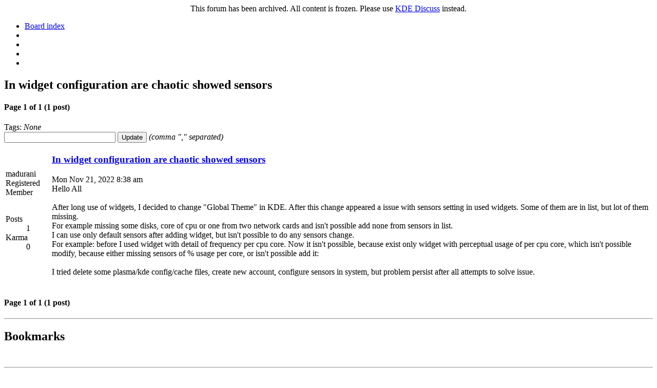

--- FILE ---
content_type: text/html
request_url: https://forum.kde.org/viewtopic.php%3Ff=289&t=176563.html
body_size: 3156
content:
<!DOCTYPE html>
<html dir="ltr" lang="en-gb">
<head>
	<meta http-equiv="content-type" content="text/html; charset=UTF-8">
	<meta name="keywords" content=", , hello, all, after, long, use, widgets, decided, change, quot, global, theme, kde, this, appeared, issue">
	<meta name="description" content="hello all after long use of widgets i decided to change quot global theme quot in kde after this change appeared a issue with sensors setting in used widgets some ">
	<meta name="viewport" content="width=device-width, initial-scale=1">
	

	<title>
		

		In widget configuration are chaotic showed sensors
		•
		KDE Community Forums
	</title>

	<link href="styles/Neverland/theme/bootstrap.css" rel="stylesheet" type="text/css" media="screen, projection">
	<link href="styles/Neverland/theme/bootstrap-responsive.css" rel="stylesheet" type="text/css" media="screen, projection">
	<link href="styles/Neverland/theme/bootstrap-phpbb.css" rel="stylesheet" type="text/css" media="screen, projection">
	<link href="styles/Neverland/theme/print.css" rel="stylesheet" type="text/css" media="print" title="printonly">
	<link href="https://www.kde.org/aether/media/192x192.png" rel="icon" sizes="192x192">
	<link href="https://www.kde.org/aether/media/180x180.png" rel="apple-touch-icon" sizes="180x180">

	
</head>

<body class="section-viewtopic ltr">
<div class="alert alert-error" style="text-align: center">
  This forum has been archived. All content is frozen. Please use <a href="https://discuss.kde.org/">KDE Discuss</a> instead.
</div>

	<script type="text/javascript">
	// <![CDATA[
		var session_id = 'af0bad8facbc4887ef71cf5fc191d999';
		var jump_page = 'Enter the page number you wish to go to:';
		var on_page = '1';
		var per_page = '';
		var base_url = '';
		var style_cookie = 'phpBBstyle';
		var style_cookie_settings = '; path=/; domain=forum.kde.org';
		var onload_functions = new Array();
		var onunload_functions = new Array();
		var imagesetPath = './styles/Neverland/imageset';
		var lang_loading = 'Loading';
		var is_khtml = false;
		var default_redir = '';

		/*
		* Find a member
		*/
		function find_username(url)
		{
			popup(url, 1090, 670, '_usersearch');
			return false;
		}

		/*
		* New function for handling multiple calls to window.onload and window.unload by pentapenguin
		*/
		window.onload = function()
		{
			for (var i = 0; i < onload_functions.length; i++)
			{
				eval(onload_functions[i]);
			}
		}

		window.onunload = function()
		{
			for (var i = 0; i < onunload_functions.length; i++)
			{
				eval(onunload_functions[i]);
			}
		}
		// ]]>
	</script>

	<script type="text/javascript" src="js/jquery.js"></script>
	<script type="text/javascript" src="js/jquery-ui.js"></script>
	<script type="text/javascript" src="js/jquery.preloadimages.js"></script>
	<script type="text/javascript" src="js/jquery.columnfilters.js"></script>
	<script type="text/javascript" src="js/jquery.cookie.js"></script>
	<script type="text/javascript" src="js/jquery.slimscroll.js"></script>
	<script type="text/javascript" src="js/jquery.pietimer.js"></script>
	<script type="text/javascript" src="includes/hoverIntent.js"></script>
	<script type="text/javascript" src="includes/superfish.js"></script>
	<script type="text/javascript" src="includes/supersubs.js"></script>
	<script type="text/javascript" src="includes/kdeforum.js"></script>
	<script type="text/javascript" src="styles/Neverland/template/forum_fn.js"></script>

	

	<script type="text/javascript">
		$(document).ready(function(){
			// Perform kde forum startup
			kdeForumStartup();

			// Initialize top menu
			$("ul.sf-menu").supersubs({
				minWidth:    12,   // Minimum width of sub-menus in em units
				maxWidth:    27,   // Maximum width of sub-menus in em units
				extraWidth:  1     // Extra width can ensure lines don't sometimes turn over
								   // due to slight rounding differences and font-family
			}).superfish(); // Call supersubs first, then superfish, so that subs are
							// not display:none when measuring. Call before initialising
							// containing tabs for same reason.
		});
	</script>

	

	<a id="top" accesskey="t"></a>

	

	<div id="pageRow" class="container root">
		<div class="row">
			<div class="span12">
				<ul class="nav nav-pills pull-left">
					<li>
						<a href="index.php.html" title="Board index">
							<i class="icon-home"></i> Board index
						</a>
					</li>
					<li>
						
					</li>
					<li>
						
					</li>
					<li>
						
					</li>
					
					<li>
						
					</li>
				</ul>

				
			</div>
		</div>

		

<h2 class="layout-nav-skip wrap page-title">
	
		In widget configuration are chaotic showed sensors
	
</h2>


	<div class="row">
		<div class="span6">
			<h4 class="page-links">
				Page <strong>1</strong> of <strong>1</strong>

				
					(1 post)
				
			</h4>
		</div>

		<div class="span6 align-right">
			
		</div>
	</div>
<div class="alert alert-info">
	<span class="label-blue">
		<i class="icon-tags"></i>
		Tags:
	</span>

	<span id="taglist">
		<i>None</i>
	</span>

	<span id="taglistclean" class="hide">
		
	</span>

	<span id="oldtags" class="hide">
		
	</span>

	<div class="
		
			hide
		">
		<form method="post" action="viewtopic.php?f=289&amp;t=176563&amp;action=updatetags&amp;oldtags=" class="form-inline form-nobreak">
			<input type="text" id="tagbox" size="25" name="mytags" value="">
			<input class="btn" type="submit" value="Update">

			<span id="notice_spaces">
				<i>(comma "," separated)</i>
			</span>
		</form>
	</div>

	
</div>
<table class="table">
	
			<tr id="p459124">
				<td id="profile459124" class="profile profile-info-area">
					
							<div class="avatar">
								<img src="styles/Neverland/imageset/default-avatar.png" alt="">
							</div>
						

					madurani
					<br>

					
						<span class="label">
							Registered Member
						</span>
						<br>
					

					<div class="presence">
						
							<img src="styles/Neverland/imageset/en/user-offline.png" alt="" title="Offline">
						
					</div>

					<dl class="dl-profile">
						
							<dt>Posts</dt>
							<dd>1</dd>
						

						<dt>Karma</dt>
						<dd>0</dd>

						
					</dl>
				</td>

				<td class="postbit-body shadowsep">
					<div class="postbit-data shadowfix">
                        <div class="postbit-header">
                            <span class="pull-right">
                                
                            </span>

                            <h3 class="postbit-subject nomargin wrap">
                                <a href="viewtopic.php%3Ff=289&amp;t=176563.html#p459124">
                                    In widget configuration are chaotic showed sensors
                                </a>
                            </h3>

                            <div class="postbit-date">
                                Mon Nov 21, 2022 8:38 am
                            </div>
                        </div>

						<div id="article459124">
							Hello All<br><br>After long use of widgets, I decided to change "Global Theme" in KDE. After this change appeared a issue with sensors setting  in used widgets. Some of them are in list, but lot of them missing. <br>For example missing some disks, core of cpu or one from two network cards and isn't possible add  none from sensors in list. <br>I can use only default sensors after adding widget, but isn't possible to do any sensors change.<br>For example: before I used  widget with detail of frequency per cpu core. Now it isn't possible, because exist only widget with perceptual usage of per cpu core, which isn't possible modify, because either missing sensors of % usage per core, or isn't possible add it:<br><br>I tried delete some plasma/kde config/cache files, create new account, configure sensors in system, but problem persist after all attempts to solve issue.
						</div>

						<div id="original459124" class="hide"></div>

						<div id="message_459124" class="hide">
							
						</div>

						
					</div>

					
				</td>
			</tr>
		
</table>
<br>


	<div class="row row-pagination">
		<div class="span6">
			<h4 class="page-links">
				Page <strong>1</strong> of <strong>1</strong>

				
					(1 post)
				
			</h4>
		</div>

		<div class="span6 align-right">
			
		</div>
	</div>


<hr>

<h2>Bookmarks</h2>



<br>


	<hr>
	<h2>
		
			Who is online
		
	</h2>
	
	<p>
		Registered users: <span style="color: #9E8DA7;" class="username-coloured">Bing [Bot]</span>, <span style="color: #9E8DA7;" class="username-coloured">Google [Bot]</span>, kesang, <span style="color: #9E8DA7;" class="username-coloured">Yahoo [Bot]</span>
	</p>
 <!-- opened in overall_header, id="pageRow" !-->

		<footer class="Neverland">
			<div class="pull-right">
				
			</div>
			
			<p>
				Powered by <a href="http://www.phpbb.com/">phpBB</a> © 2000, 2002, 2005, 2007 phpBB Group
			</p>

			<p>
				© Copyright 2012-2022 KDE Community Forum Team. All rights reserved.<br>KDE Community Forums has no liability for any content or post. All messages belong to and are the opinion of their respective authors.<br>KDE and K Desktop Environment are trademarks of KDE e.V. • 
			</p>

			
		</footer>
		
		<a id="bottom" accesskey="z"></a>
		
		
	</div>

	<!-- Load bootstrap JS at the end -->
	<script type="text/javascript" src="js/bootstrap.js"></script>
	<script type="text/javascript" src="js/bootstrap-neverland.js"></script>
	<script type="text/javascript" src="js/global-nav.js"></script>

	<!-- Pre-cached images -->
	<div class="pre-cache">
		<img src="styles/Neverland/theme/img/checkmark.png" alt="">
		<img src="styles/Neverland/theme/img/radio-checked.png" alt="">
		<img src="styles/Neverland/theme/img/radio-unchecked.png" alt="">
		<img src="styles/Neverland/imageset/category-expand.png" alt="">
		<img src="styles/Neverland/imageset/category-collapse.png" alt="">
	</div>
</body>
</html>


--- FILE ---
content_type: text/javascript
request_url: https://forum.kde.org/js/jquery.columnfilters.js
body_size: 1815
content:
/*
 * Copyright (c) 2008 Tom Coote (http://www.tomcoote.co.uk)
 * This is licensed under GPL (http://www.opensource.org/licenses/gpl-license.php) licenses.
 *
 * This program is free software: you can redistribute it and/or modify
 * it under the terms of the GNU General Public License as published by
 * the Free Software Foundation, either version 3 of the License, or
 * (at your option) any later version.
 *
 * This program is distributed in the hope that it will be useful,
 * but WITHOUT ANY WARRANTY; without even the implied warranty of
 * MERCHANTABILITY or FITNESS FOR A PARTICULAR PURPOSE.  See the
 * GNU General Public License for more details.
 *
 * You should have received a copy of the GNU General Public License
 * along with this program.  If not, see <http://www.gnu.org/licenses/>.
 *
 */

/**
 * Add text box's at the top of columns in a table to allow 
 * fast flltering of rows underneath each column.
 * 
 *
 * @name columnFilters
 * @type jQuery
 * @param Object settings;
 *			wildCard	:	A character to be used as a match all wildcard when searching, Leave empty for no wildcards.
 *			notCharacter	:	The character to use at the start of any search text to specify that the results should NOT contain the following text.
 *			caseSensitive	:	True if the filter search's are to be case sensitive.
 *			minSearchCharacters	:	The minimum amount of characters that each search string must contain before the search is applied.
 *			excludeColumns	:	A zero indexed array of column numbers to not allow filtering on.
 *			alternateRowClassNames	:	An array of alternating class names for each row returned after filtering in order to keep odd and even row styling on tables. Maximum of two items.
 *			underline	:	Set to true if the script is to underline the search text whilst filtering is in progress... good for tables with lots of rows where the filter may take a second. (not in Opera)
 *
 * @author Tom Coote (www.tomcoote.co.uk)
 * @version 1.1.0
 */

(function($){

	$.fn.columnFilters = function(settings) {
		var defaults = {  
			wildCard: "*",  
			notCharacter: "!",
			caseSensitive: false,
			minSearchCharacters: 1,
			excludeColumns: [],
			alternateRowClassNames: [],
			underline: false
			};  
		settings = $.extend(defaults, settings);  
	
		return this.each(function() {
		
			function regexEscape(txt, omit) {
				var specials = ['/', '.', '*', '+', '?', '|',
								'(', ')', '[', ']', '{', '}', '\\'];
				
				if (omit) {
					for (var i=0; i < specials.length; i++) {
						if (specials[i] === omit) { specials.splice(i,1); }
					}
				}
				
				var escapePatt = new RegExp('(\\' + specials.join('|\\') + ')', 'g');
				return txt.replace(escapePatt, '\\$1');
			}
		
			var obj = $(this),
				filterRow = document.createElement('tr'),
				wildCardPatt = new RegExp(regexEscape(settings.wildCard || ''),'g'),
				filter;
		
			function addClassToColumn(iColNum, sClassName) {
				$('tbody:first tr', obj).each(
					function() {
						$('td', this).each(
							function(iCellCount) {
								if (iCellCount === iColNum) {
									$(this).addClass(sClassName);
								}
							});
					}
				);
			}
		
			function runFilters(event) {			
				$('input._filterText', obj).each(
					function(iColCount) {
						var sFilterTxt = (!settings.wildCard) ? regexEscape(this.value) : regexEscape(this.value, settings.wildCard).replace(wildCardPatt, '.*'),
							bMatch = true, 
							sFirst = settings.alternateRowClassNames[0] || '',
							sSecound = settings.alternateRowClassNames[1] || '',
							bOddRow = true;
						
						if (settings.notCharacter && sFilterTxt.indexOf(settings.notCharacter) === 0) {
							sFilterTxt = sFilterTxt.substr(settings.notCharacter.length,sFilterTxt.length);
							if (sFilterTxt.length > 0) { bMatch = false; }
						}
						if (sFilterTxt.length < settings.minSearchCharacters) {
							sFilterTxt = '';
						}
						sFilterTxt = sFilterTxt || '.*';
						sFilterTxt = settings.wildCard ? '^' + sFilterTxt : sFilterTxt;
						var filterPatt = settings.caseSensitive ? new RegExp(sFilterTxt) : new RegExp(sFilterTxt,"i");
						
						$('tbody:first tr', obj).each(
							function() {
								$('td',this).each(
									function(iCellCount) {
										if (iCellCount === iColCount) {
											var sVal = $(this).text().trim().replace(/(\n)|(\r)/ig,'').replace(/\s\s/ig,' ').replace(/^\s/ig,'');
											$(this).removeClass('_match');
											if (filterPatt.test(sVal) === bMatch) {
												$(this).addClass('_match');
											}
										}
									}
								);
								
								if ($('td',this).length !== $('td._match',this).length) {
									$(this).css('display','none');
								}
								else {
									$(this).css('display','');
									if (settings.alternateRowClassNames && settings.alternateRowClassNames.length) {
										$(this).removeClass(sFirst).removeClass(sSecound).addClass((bOddRow) ? sFirst : sSecound);
										bOddRow = !bOddRow;
									}
								}
							}
						);
						
						if (settings.underline) {
							$(this).css('text-decoration','');
						}
					}
				);
			}
			
			function genAlternateClassNames() {
				if (settings.alternateRowClassNames && settings.alternateRowClassNames.length) {
					var sFirst = settings.alternateRowClassNames[0] || '',
						sSecound = settings.alternateRowClassNames[1] || '',
						bOddRow = true;
					
					$('tbody:first tr', obj).each(
						function() {
							if ($(this).css('display') !== 'none') {
								$(this).removeClass(sFirst).removeClass(sSecound);
								$(this).addClass((bOddRow) ? sFirst : sSecound);
								bOddRow = !bOddRow;
							}
						}
					);
				}
			}
				
			$('tbody:first tr:first td', obj).each(
				function(iColCount) {
					var filterColumn = document.createElement('td'),
						filterBox = document.createElement('input');
					
					$(filterBox).attr('type','text').attr('id','_filterText' + iColCount).addClass('_filterText');
					$(filterBox).keyup(
						function() { 
							clearTimeout(filter); 
							filter = setTimeout(runFilters, $('tbody:first tr', obj).length*2);
							if (settings.underline) {
								$(filterBox).css('text-decoration','underline');
							}
						}
					);
					$(filterColumn).append(filterBox);
					$(filterRow).append(filterColumn);
					
					if (settings.excludeColumns && settings.excludeColumns.length) {
						for (var i=0; i < settings.excludeColumns.length; i++) {
							if (settings.excludeColumns[i] === iColCount) {
								$(filterBox).css('display','none');
							}
						}
					}
					
					addClassToColumn(iColCount, '_filterCol' + iColCount);
				}
			);
				
			$(filterRow).addClass('filterColumns');
			$('thead:first', obj).append(filterRow);
			genAlternateClassNames();
			settings.notCharacter = regexEscape(settings.notCharacter || '');
		});
	};

})(jQuery);